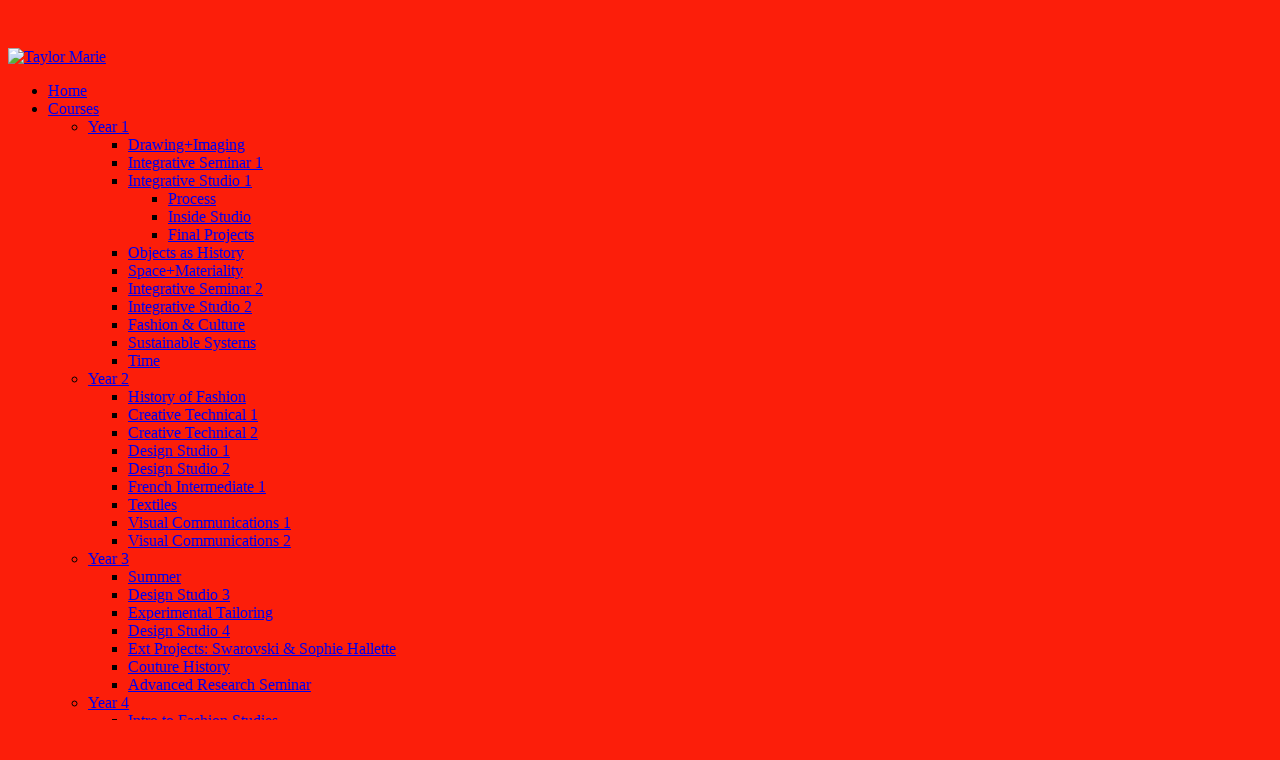

--- FILE ---
content_type: text/html; charset=UTF-8
request_url: https://portfolio.newschool.edu/taylormarie/tag/renewal/
body_size: 15020
content:
<!DOCTYPE html>
<html lang="en-US">

<head>
	<meta charset="UTF-8">
	<meta name="viewport" content="width=device-width">
	<title>renewal | Taylor Marie</title>
	<link rel="pingback" href="https://portfolio.newschool.edu/taylormarie/xmlrpc.php">
		<!--[if lt IE 9]>
		<script src="https://portfolio.newschool.edu/taylormarie/wp-content/themes/wpex-tetris-newschool/js/html5.js"></script>
	<![endif]-->
	<meta name='robots' content='max-image-preview:large' />
<link rel='dns-prefetch' href='//fonts.googleapis.com' />
<link rel="alternate" type="application/rss+xml" title="Taylor Marie &raquo; Feed" href="https://portfolio.newschool.edu/taylormarie/feed/" />
<link rel="alternate" type="application/rss+xml" title="Taylor Marie &raquo; Comments Feed" href="https://portfolio.newschool.edu/taylormarie/comments/feed/" />
<link rel="alternate" type="application/rss+xml" title="Taylor Marie &raquo; renewal Tag Feed" href="https://portfolio.newschool.edu/taylormarie/tag/renewal/feed/" />
<style id='wp-img-auto-sizes-contain-inline-css' type='text/css'>
img:is([sizes=auto i],[sizes^="auto," i]){contain-intrinsic-size:3000px 1500px}
/*# sourceURL=wp-img-auto-sizes-contain-inline-css */
</style>
<link rel='stylesheet' id='dashicons-css' href='https://portfolio.newschool.edu/taylormarie/wp-includes/css/dashicons.min.css?ver=6.9' type='text/css' media='all' />
<link rel='stylesheet' id='admin-bar-css' href='https://portfolio.newschool.edu/taylormarie/wp-includes/css/admin-bar.min.css?ver=6.9' type='text/css' media='all' />
<style id='admin-bar-inline-css' type='text/css'>

		@media screen { html { margin-top: 32px !important; } }
		@media screen and ( max-width: 782px ) { html { margin-top: 46px !important; } }
	
@media print { #wpadminbar { display:none; } }
/*# sourceURL=admin-bar-inline-css */
</style>
<style id='wp-emoji-styles-inline-css' type='text/css'>

	img.wp-smiley, img.emoji {
		display: inline !important;
		border: none !important;
		box-shadow: none !important;
		height: 1em !important;
		width: 1em !important;
		margin: 0 0.07em !important;
		vertical-align: -0.1em !important;
		background: none !important;
		padding: 0 !important;
	}
/*# sourceURL=wp-emoji-styles-inline-css */
</style>
<style id='wp-block-library-inline-css' type='text/css'>
:root{--wp-block-synced-color:#7a00df;--wp-block-synced-color--rgb:122,0,223;--wp-bound-block-color:var(--wp-block-synced-color);--wp-editor-canvas-background:#ddd;--wp-admin-theme-color:#007cba;--wp-admin-theme-color--rgb:0,124,186;--wp-admin-theme-color-darker-10:#006ba1;--wp-admin-theme-color-darker-10--rgb:0,107,160.5;--wp-admin-theme-color-darker-20:#005a87;--wp-admin-theme-color-darker-20--rgb:0,90,135;--wp-admin-border-width-focus:2px}@media (min-resolution:192dpi){:root{--wp-admin-border-width-focus:1.5px}}.wp-element-button{cursor:pointer}:root .has-very-light-gray-background-color{background-color:#eee}:root .has-very-dark-gray-background-color{background-color:#313131}:root .has-very-light-gray-color{color:#eee}:root .has-very-dark-gray-color{color:#313131}:root .has-vivid-green-cyan-to-vivid-cyan-blue-gradient-background{background:linear-gradient(135deg,#00d084,#0693e3)}:root .has-purple-crush-gradient-background{background:linear-gradient(135deg,#34e2e4,#4721fb 50%,#ab1dfe)}:root .has-hazy-dawn-gradient-background{background:linear-gradient(135deg,#faaca8,#dad0ec)}:root .has-subdued-olive-gradient-background{background:linear-gradient(135deg,#fafae1,#67a671)}:root .has-atomic-cream-gradient-background{background:linear-gradient(135deg,#fdd79a,#004a59)}:root .has-nightshade-gradient-background{background:linear-gradient(135deg,#330968,#31cdcf)}:root .has-midnight-gradient-background{background:linear-gradient(135deg,#020381,#2874fc)}:root{--wp--preset--font-size--normal:16px;--wp--preset--font-size--huge:42px}.has-regular-font-size{font-size:1em}.has-larger-font-size{font-size:2.625em}.has-normal-font-size{font-size:var(--wp--preset--font-size--normal)}.has-huge-font-size{font-size:var(--wp--preset--font-size--huge)}.has-text-align-center{text-align:center}.has-text-align-left{text-align:left}.has-text-align-right{text-align:right}.has-fit-text{white-space:nowrap!important}#end-resizable-editor-section{display:none}.aligncenter{clear:both}.items-justified-left{justify-content:flex-start}.items-justified-center{justify-content:center}.items-justified-right{justify-content:flex-end}.items-justified-space-between{justify-content:space-between}.screen-reader-text{border:0;clip-path:inset(50%);height:1px;margin:-1px;overflow:hidden;padding:0;position:absolute;width:1px;word-wrap:normal!important}.screen-reader-text:focus{background-color:#ddd;clip-path:none;color:#444;display:block;font-size:1em;height:auto;left:5px;line-height:normal;padding:15px 23px 14px;text-decoration:none;top:5px;width:auto;z-index:100000}html :where(.has-border-color){border-style:solid}html :where([style*=border-top-color]){border-top-style:solid}html :where([style*=border-right-color]){border-right-style:solid}html :where([style*=border-bottom-color]){border-bottom-style:solid}html :where([style*=border-left-color]){border-left-style:solid}html :where([style*=border-width]){border-style:solid}html :where([style*=border-top-width]){border-top-style:solid}html :where([style*=border-right-width]){border-right-style:solid}html :where([style*=border-bottom-width]){border-bottom-style:solid}html :where([style*=border-left-width]){border-left-style:solid}html :where(img[class*=wp-image-]){height:auto;max-width:100%}:where(figure){margin:0 0 1em}html :where(.is-position-sticky){--wp-admin--admin-bar--position-offset:var(--wp-admin--admin-bar--height,0px)}@media screen and (max-width:600px){html :where(.is-position-sticky){--wp-admin--admin-bar--position-offset:0px}}

/*# sourceURL=wp-block-library-inline-css */
</style><style id='global-styles-inline-css' type='text/css'>
:root{--wp--preset--aspect-ratio--square: 1;--wp--preset--aspect-ratio--4-3: 4/3;--wp--preset--aspect-ratio--3-4: 3/4;--wp--preset--aspect-ratio--3-2: 3/2;--wp--preset--aspect-ratio--2-3: 2/3;--wp--preset--aspect-ratio--16-9: 16/9;--wp--preset--aspect-ratio--9-16: 9/16;--wp--preset--color--black: #000000;--wp--preset--color--cyan-bluish-gray: #abb8c3;--wp--preset--color--white: #ffffff;--wp--preset--color--pale-pink: #f78da7;--wp--preset--color--vivid-red: #cf2e2e;--wp--preset--color--luminous-vivid-orange: #ff6900;--wp--preset--color--luminous-vivid-amber: #fcb900;--wp--preset--color--light-green-cyan: #7bdcb5;--wp--preset--color--vivid-green-cyan: #00d084;--wp--preset--color--pale-cyan-blue: #8ed1fc;--wp--preset--color--vivid-cyan-blue: #0693e3;--wp--preset--color--vivid-purple: #9b51e0;--wp--preset--gradient--vivid-cyan-blue-to-vivid-purple: linear-gradient(135deg,rgb(6,147,227) 0%,rgb(155,81,224) 100%);--wp--preset--gradient--light-green-cyan-to-vivid-green-cyan: linear-gradient(135deg,rgb(122,220,180) 0%,rgb(0,208,130) 100%);--wp--preset--gradient--luminous-vivid-amber-to-luminous-vivid-orange: linear-gradient(135deg,rgb(252,185,0) 0%,rgb(255,105,0) 100%);--wp--preset--gradient--luminous-vivid-orange-to-vivid-red: linear-gradient(135deg,rgb(255,105,0) 0%,rgb(207,46,46) 100%);--wp--preset--gradient--very-light-gray-to-cyan-bluish-gray: linear-gradient(135deg,rgb(238,238,238) 0%,rgb(169,184,195) 100%);--wp--preset--gradient--cool-to-warm-spectrum: linear-gradient(135deg,rgb(74,234,220) 0%,rgb(151,120,209) 20%,rgb(207,42,186) 40%,rgb(238,44,130) 60%,rgb(251,105,98) 80%,rgb(254,248,76) 100%);--wp--preset--gradient--blush-light-purple: linear-gradient(135deg,rgb(255,206,236) 0%,rgb(152,150,240) 100%);--wp--preset--gradient--blush-bordeaux: linear-gradient(135deg,rgb(254,205,165) 0%,rgb(254,45,45) 50%,rgb(107,0,62) 100%);--wp--preset--gradient--luminous-dusk: linear-gradient(135deg,rgb(255,203,112) 0%,rgb(199,81,192) 50%,rgb(65,88,208) 100%);--wp--preset--gradient--pale-ocean: linear-gradient(135deg,rgb(255,245,203) 0%,rgb(182,227,212) 50%,rgb(51,167,181) 100%);--wp--preset--gradient--electric-grass: linear-gradient(135deg,rgb(202,248,128) 0%,rgb(113,206,126) 100%);--wp--preset--gradient--midnight: linear-gradient(135deg,rgb(2,3,129) 0%,rgb(40,116,252) 100%);--wp--preset--font-size--small: 13px;--wp--preset--font-size--medium: 20px;--wp--preset--font-size--large: 36px;--wp--preset--font-size--x-large: 42px;--wp--preset--spacing--20: 0.44rem;--wp--preset--spacing--30: 0.67rem;--wp--preset--spacing--40: 1rem;--wp--preset--spacing--50: 1.5rem;--wp--preset--spacing--60: 2.25rem;--wp--preset--spacing--70: 3.38rem;--wp--preset--spacing--80: 5.06rem;--wp--preset--shadow--natural: 6px 6px 9px rgba(0, 0, 0, 0.2);--wp--preset--shadow--deep: 12px 12px 50px rgba(0, 0, 0, 0.4);--wp--preset--shadow--sharp: 6px 6px 0px rgba(0, 0, 0, 0.2);--wp--preset--shadow--outlined: 6px 6px 0px -3px rgb(255, 255, 255), 6px 6px rgb(0, 0, 0);--wp--preset--shadow--crisp: 6px 6px 0px rgb(0, 0, 0);}:where(.is-layout-flex){gap: 0.5em;}:where(.is-layout-grid){gap: 0.5em;}body .is-layout-flex{display: flex;}.is-layout-flex{flex-wrap: wrap;align-items: center;}.is-layout-flex > :is(*, div){margin: 0;}body .is-layout-grid{display: grid;}.is-layout-grid > :is(*, div){margin: 0;}:where(.wp-block-columns.is-layout-flex){gap: 2em;}:where(.wp-block-columns.is-layout-grid){gap: 2em;}:where(.wp-block-post-template.is-layout-flex){gap: 1.25em;}:where(.wp-block-post-template.is-layout-grid){gap: 1.25em;}.has-black-color{color: var(--wp--preset--color--black) !important;}.has-cyan-bluish-gray-color{color: var(--wp--preset--color--cyan-bluish-gray) !important;}.has-white-color{color: var(--wp--preset--color--white) !important;}.has-pale-pink-color{color: var(--wp--preset--color--pale-pink) !important;}.has-vivid-red-color{color: var(--wp--preset--color--vivid-red) !important;}.has-luminous-vivid-orange-color{color: var(--wp--preset--color--luminous-vivid-orange) !important;}.has-luminous-vivid-amber-color{color: var(--wp--preset--color--luminous-vivid-amber) !important;}.has-light-green-cyan-color{color: var(--wp--preset--color--light-green-cyan) !important;}.has-vivid-green-cyan-color{color: var(--wp--preset--color--vivid-green-cyan) !important;}.has-pale-cyan-blue-color{color: var(--wp--preset--color--pale-cyan-blue) !important;}.has-vivid-cyan-blue-color{color: var(--wp--preset--color--vivid-cyan-blue) !important;}.has-vivid-purple-color{color: var(--wp--preset--color--vivid-purple) !important;}.has-black-background-color{background-color: var(--wp--preset--color--black) !important;}.has-cyan-bluish-gray-background-color{background-color: var(--wp--preset--color--cyan-bluish-gray) !important;}.has-white-background-color{background-color: var(--wp--preset--color--white) !important;}.has-pale-pink-background-color{background-color: var(--wp--preset--color--pale-pink) !important;}.has-vivid-red-background-color{background-color: var(--wp--preset--color--vivid-red) !important;}.has-luminous-vivid-orange-background-color{background-color: var(--wp--preset--color--luminous-vivid-orange) !important;}.has-luminous-vivid-amber-background-color{background-color: var(--wp--preset--color--luminous-vivid-amber) !important;}.has-light-green-cyan-background-color{background-color: var(--wp--preset--color--light-green-cyan) !important;}.has-vivid-green-cyan-background-color{background-color: var(--wp--preset--color--vivid-green-cyan) !important;}.has-pale-cyan-blue-background-color{background-color: var(--wp--preset--color--pale-cyan-blue) !important;}.has-vivid-cyan-blue-background-color{background-color: var(--wp--preset--color--vivid-cyan-blue) !important;}.has-vivid-purple-background-color{background-color: var(--wp--preset--color--vivid-purple) !important;}.has-black-border-color{border-color: var(--wp--preset--color--black) !important;}.has-cyan-bluish-gray-border-color{border-color: var(--wp--preset--color--cyan-bluish-gray) !important;}.has-white-border-color{border-color: var(--wp--preset--color--white) !important;}.has-pale-pink-border-color{border-color: var(--wp--preset--color--pale-pink) !important;}.has-vivid-red-border-color{border-color: var(--wp--preset--color--vivid-red) !important;}.has-luminous-vivid-orange-border-color{border-color: var(--wp--preset--color--luminous-vivid-orange) !important;}.has-luminous-vivid-amber-border-color{border-color: var(--wp--preset--color--luminous-vivid-amber) !important;}.has-light-green-cyan-border-color{border-color: var(--wp--preset--color--light-green-cyan) !important;}.has-vivid-green-cyan-border-color{border-color: var(--wp--preset--color--vivid-green-cyan) !important;}.has-pale-cyan-blue-border-color{border-color: var(--wp--preset--color--pale-cyan-blue) !important;}.has-vivid-cyan-blue-border-color{border-color: var(--wp--preset--color--vivid-cyan-blue) !important;}.has-vivid-purple-border-color{border-color: var(--wp--preset--color--vivid-purple) !important;}.has-vivid-cyan-blue-to-vivid-purple-gradient-background{background: var(--wp--preset--gradient--vivid-cyan-blue-to-vivid-purple) !important;}.has-light-green-cyan-to-vivid-green-cyan-gradient-background{background: var(--wp--preset--gradient--light-green-cyan-to-vivid-green-cyan) !important;}.has-luminous-vivid-amber-to-luminous-vivid-orange-gradient-background{background: var(--wp--preset--gradient--luminous-vivid-amber-to-luminous-vivid-orange) !important;}.has-luminous-vivid-orange-to-vivid-red-gradient-background{background: var(--wp--preset--gradient--luminous-vivid-orange-to-vivid-red) !important;}.has-very-light-gray-to-cyan-bluish-gray-gradient-background{background: var(--wp--preset--gradient--very-light-gray-to-cyan-bluish-gray) !important;}.has-cool-to-warm-spectrum-gradient-background{background: var(--wp--preset--gradient--cool-to-warm-spectrum) !important;}.has-blush-light-purple-gradient-background{background: var(--wp--preset--gradient--blush-light-purple) !important;}.has-blush-bordeaux-gradient-background{background: var(--wp--preset--gradient--blush-bordeaux) !important;}.has-luminous-dusk-gradient-background{background: var(--wp--preset--gradient--luminous-dusk) !important;}.has-pale-ocean-gradient-background{background: var(--wp--preset--gradient--pale-ocean) !important;}.has-electric-grass-gradient-background{background: var(--wp--preset--gradient--electric-grass) !important;}.has-midnight-gradient-background{background: var(--wp--preset--gradient--midnight) !important;}.has-small-font-size{font-size: var(--wp--preset--font-size--small) !important;}.has-medium-font-size{font-size: var(--wp--preset--font-size--medium) !important;}.has-large-font-size{font-size: var(--wp--preset--font-size--large) !important;}.has-x-large-font-size{font-size: var(--wp--preset--font-size--x-large) !important;}
/*# sourceURL=global-styles-inline-css */
</style>

<style id='classic-theme-styles-inline-css' type='text/css'>
/*! This file is auto-generated */
.wp-block-button__link{color:#fff;background-color:#32373c;border-radius:9999px;box-shadow:none;text-decoration:none;padding:calc(.667em + 2px) calc(1.333em + 2px);font-size:1.125em}.wp-block-file__button{background:#32373c;color:#fff;text-decoration:none}
/*# sourceURL=/wp-includes/css/classic-themes.min.css */
</style>
<link rel='stylesheet' id='symple_shortcode_styles-css' href='https://portfolio.newschool.edu/taylormarie/wp-content/plugins/www-data/portfolio.newschool.edu/wp-content/themes/wpex-tetris-newschool/plugins/symple-shortcodes/includes/css/symple_shortcodes_styles.css?ver=6.9' type='text/css' media='all' />
<link rel='stylesheet' id='style-css' href='https://portfolio.newschool.edu/taylormarie/wp-content/themes/wpex-tetris-newschool/style.css?ver=3' type='text/css' media='all' />
<link rel='stylesheet' id='wpex-responsive-css' href='https://portfolio.newschool.edu/taylormarie/wp-content/themes/wpex-tetris-newschool/css/responsive.css?ver=6.9' type='text/css' media='all' />
<link rel='stylesheet' id='opensans-css' href='//fonts.googleapis.com/css?family=Open+Sans%3A400italic%2C600italic%2C700italic%2C400%2C300%2C600%2C700&#038;subset=latin%2Ccyrillic-ext%2Ccyrillic%2Cgreek-ext%2Cgreek%2Cvietnamese%2Clatin-ext&#038;ver=6.9' type='text/css' media='all' />
<script type="text/javascript" src="https://portfolio.newschool.edu/taylormarie/wp-includes/js/jquery/jquery.min.js?ver=3.7.1" id="jquery-core-js"></script>
<script type="text/javascript" src="https://portfolio.newschool.edu/taylormarie/wp-includes/js/jquery/jquery-migrate.min.js?ver=3.4.1" id="jquery-migrate-js"></script>
<link rel="https://api.w.org/" href="https://portfolio.newschool.edu/taylormarie/wp-json/" /><link rel="alternate" title="JSON" type="application/json" href="https://portfolio.newschool.edu/taylormarie/wp-json/wp/v2/tags/413" /><link rel="EditURI" type="application/rsd+xml" title="RSD" href="https://portfolio.newschool.edu/taylormarie/xmlrpc.php?rsd" />
<meta name="generator" content="The New School Sites 6.9 - http://portfolio.newschool.edu/" />
	<style>
		@media screen and (max-width: 782px) {
			#wpadminbar li#wp-admin-bar-log-in,
			#wpadminbar li#wp-admin-bar-register {
				display: block;
			}

			#wpadminbar li#wp-admin-bar-log-in a,
			#wpadminbar li#wp-admin-bar-register a {
				padding: 0 8px;
			}
		}
	</style>

        <script type="text/javascript">
            var jQueryMigrateHelperHasSentDowngrade = false;

			window.onerror = function( msg, url, line, col, error ) {
				// Break out early, do not processing if a downgrade reqeust was already sent.
				if ( jQueryMigrateHelperHasSentDowngrade ) {
					return true;
                }

				var xhr = new XMLHttpRequest();
				var nonce = '9c01d967dd';
				var jQueryFunctions = [
					'andSelf',
					'browser',
					'live',
					'boxModel',
					'support.boxModel',
					'size',
					'swap',
					'clean',
					'sub',
                ];
				var match_pattern = /\)\.(.+?) is not a function/;
                var erroredFunction = msg.match( match_pattern );

                // If there was no matching functions, do not try to downgrade.
                if ( null === erroredFunction || typeof erroredFunction !== 'object' || typeof erroredFunction[1] === "undefined" || -1 === jQueryFunctions.indexOf( erroredFunction[1] ) ) {
                    return true;
                }

                // Set that we've now attempted a downgrade request.
                jQueryMigrateHelperHasSentDowngrade = true;

				xhr.open( 'POST', 'https://portfolio.newschool.edu/taylormarie/wp-admin/admin-ajax.php' );
				xhr.setRequestHeader( 'Content-Type', 'application/x-www-form-urlencoded' );
				xhr.onload = function () {
					var response,
                        reload = false;

					if ( 200 === xhr.status ) {
                        try {
                        	response = JSON.parse( xhr.response );

                        	reload = response.data.reload;
                        } catch ( e ) {
                        	reload = false;
                        }
                    }

					// Automatically reload the page if a deprecation caused an automatic downgrade, ensure visitors get the best possible experience.
					if ( reload ) {
						location.reload();
                    }
				};

				xhr.send( encodeURI( 'action=jquery-migrate-downgrade-version&_wpnonce=' + nonce ) );

				// Suppress error alerts in older browsers
				return true;
			}
        </script>

		<style type="text/css">
/* <![CDATA[ */
img.latex { vertical-align: middle; border: none; }
/* ]]> */
</style>
<style type="text/css" id="custom-background-css">
body.custom-background { background-color: #fc1e0a; background-image: url("https://portfolio.newschool.edu/taylormarie/files/2018/04/bliss-scribble-tbp-1f6j0p5.png"); background-position: center center; background-size: contain; background-repeat: repeat; background-attachment: scroll; }
</style>
	<link rel='stylesheet' id='sgf-google-fonts-1-css' href='https://fonts.googleapis.com/css?family=Abel%7CAbril+Fatface%7CAclonica%7CActor%7CAdamina%7CAldrich%7CAlice%7CAlike%7CAlike+Angular%7CAllan%7CAllerta%7CAllerta+Stencil%7CAmaranth%7CAmatic+SC%7CAndada%7CAndika%7CAnnie+Use+Your+Telescope%7CAnonymous+Pro%7CAntic%7CAnton%7CArapey%7CArchitects+Daughter%7CArimo%7CArtifika%7CArvo%7CAsset%7CAstloch%7CAtomic+Age%7CAubrey%7CBangers%7CBentham%7CBevan%7CBigshot+One%7CBitter%7CBlack+Ops+One%7CBowlby+One%7CBowlby+One+SC%7CBrawler%7CCabin%7CCabin+Sketch%7CCalligraffitti%7CCandal%7CCantarell%7CCardo%7CCarme%7CCarter+One%7CCaudex%7CCedarville+Cursive%7CChanga+One%7CCherry+Cream+Soda%7CChewy%7CChivo%7CCoda%7CComfortaa%7CComing+Soon%7CContrail+One%7CConvergence%7CCookie%7CCopse%7CCorben%7CCousine%7CCoustard%7CCovered+By+Your+Grace%7CCrafty+Girls%7CCrimson+Text%7CCrushed%7CCuprum%7CDamion%7CDancing+Script%7CDawning+of+a+New+Day%7CDays+One%7CDelius%7CDelius+Swash+Caps%7CDelius+Unicase%7CDidact+Gothic%7CDorsa%7CDroid+Sans%7CDroid+Sans+Mono%7CDroid+Serif%7CEB+Garamond%7CExpletus+Sans%7CFanwood+Text%7CFederant%7CFedero%7CFjord+One%7CFontdiner+Swanky%7CForum%7CFrancois+One%7CGentium+Basic%7CGentium+Book+Basic%7CGeo%7CGeostar%7CGeostar+Fill%7CGive+You+Glory%7CGloria+Hallelujah%7CGoblin+One%7CGochi+Hand%7CGoudy+Bookletter+1911%7CGravitas+One%7CGruppo&#038;ver=6.9' type='text/css' media='all' />
<link rel='stylesheet' id='sgf-google-fonts-2-css' href='https://fonts.googleapis.com/css?family=Hammersmith+One%7CHoltwood+One+SC%7CHomemade+Apple%7CIM+Fell+DW+Pica%7CIM+Fell+DW+Pica+SC%7CIM+Fell+Double+Pica%7CIM+Fell+Double+Pica+SC%7CIM+Fell+English%7CIM+Fell+English+SC%7CIM+Fell+French+Canon%7CIM+Fell+French+Canon+SC%7CIM+Fell+Great+Primer%7CIM+Fell+Great+Primer+SC%7CInconsolata%7CIndie+Flower%7CIrish+Grover%7CIstok+Web%7CJockey+One%7CJosefin+Sans%7CJosefin+Slab%7CJudson%7CJulee%7CJura%7CJust+Another+Hand%7CJust+Me+Again+Down+Here%7CKameron%7CKelly+Slab%7CKenia%7CKranky%7CKreon%7CKristi%7CLa+Belle+Aurore%7CLancelot%7CLato%7CLeague+Script%7CLeckerli+One%7CLekton%7CLimelight%7CLinden+Hill%7CLobster%7CLobster+Two%7CLora%7CLove+Ya+Like+A+Sister%7CLoved+by+the+King%7CLuckiest+Guy%7CMaiden+Orange%7CMako%7CMarck+Script%7CMarvel%7CMate%7CMate+SC%7CMaven+Pro%7CMeddon%7CMedievalSharp%7CMegrim%7CMerienda+One%7CMerriweather%7CMetrophobic%7CMichroma%7CMiltonian%7CMiltonian+Tattoo%7CModern+Antiqua%7CMolengo%7CMonofett%7CMonoton%7CMontez%7CMountains+of+Christmas%7CMuli%7CNeucha%7CNeuton%7CNews+Cycle%7CNixie+One%7CNobile%7CNothing+You+Could+Do%7CNova+Cut%7CNova+Flat%7CNova+Mono%7CNova+Oval%7CNova+Round%7CNova+Script%7CNova+Slim%7CNova+Square%7CNumans%7CNunito%7COld+Standard+TT%7COpen+Sans%7COrbitron%7COswald%7COver+the+Rainbow%7COvo%7CPT+Sans%7CPT+Sans+Caption%7CPT+Sans+Narrow%7CPT+Serif%7CPT+Serif+Caption%7CPacifico%7CPassero+One%7CPatrick+Hand%7CPaytone+One%7CPermanent+Marker&#038;ver=6.9' type='text/css' media='all' />
<link rel='stylesheet' id='sgf-google-fonts-3-css' href='https://fonts.googleapis.com/css?family=Petrona%7CPhilosopher%7CPinyon+Script%7CPlay%7CPlayfair+Display%7CPodkova%7CPoller+One%7CPoly%7CPompiere%7CPrata%7CProciono%7CPuritan%7CQuattrocento%7CQuattrocento+Sans%7CQuestrial%7CQuicksand%7CRadley%7CRaleway%7CRammetto+One%7CRancho%7CRationale%7CRedressed%7CReenie+Beanie%7CRochester%7CRock+Salt%7CRokkitt%7CRosario%7CRuslan+Display%7CSalsa%7CSancreek%7CSansita+One%7CSatisfy%7CSchoolbell%7CShadows+Into+Light%7CShanti%7CShort+Stack%7CSigmar+One%7CSix+Caps%7CSlackey%7CSmokum%7CSmythe%7CSniglet%7CSnippet%7CSorts+Mill+Goudy%7CSpecial+Elite%7CSpinnaker%7CStardos+Stencil%7CSue+Ellen+Francisco%7CSunshiney%7CSupermercado+One%7CSwanky+and+Moo+Moo%7CSyncopate%7CTangerine%7CTenor+Sans%7CThe+Girl+Next+Door%7CTienne%7CTinos%7CTulpen+One%7CUbuntu%7CUbuntu+Condensed%7CUbuntu+Mono%7CUltra%7CUnifrakturMaguntia%7CUnkempt%7CUnna%7CVT323%7CVarela%7CVarela+Round%7CVast+Shadow%7CVibur%7CVidaloka%7CVolkhov%7CVollkorn%7CVoltaire%7CWaiting+for+the+Sunrise%7CWallpoet%7CWalter+Turncoat%7CWire+One%7CYanone+Kaffeesatz%7CYellowtail%7CYeseva+One%7CZeyada&#038;ver=6.9' type='text/css' media='all' />
</head>

<!-- Begin Body -->
<body class="archive tag tag-renewal tag-413 admin-bar no-customize-support custom-background wp-theme-wpex-tetris-newschool">

<div id="wrap" class="clearfix">

	<div id="header-wrap">
		<div id="pre-header" class="clearfix">
			<ul id="header-social" class="clearfix">
							</ul><!-- /header-social -->
		</div><!-- /pre-header -->

		<header id="header" class="clearfix">
			<div id="logo">
									<a href="https://portfolio.newschool.edu/taylormarie/" title="Taylor Marie" rel="home"><img src="https://portfolio.newschool.edu/taylormarie/files/2018/04/fabric-header3-1y1hqlu.jpg" alt="Taylor Marie" /></a>
							</div><!-- /logo -->
			<nav id="navigation" class="clearfix">
				<div class="menu-learning-portfolio-container"><ul id="menu-learning-portfolio" class="sf-menu"><li id="menu-item-495" class="menu-item menu-item-type-custom menu-item-object-custom menu-item-home menu-item-495"><a href="http://portfolio.newschool.edu/taylormarie/">Home</a></li>
<li id="menu-item-496" class="menu-item menu-item-type-taxonomy menu-item-object-category menu-item-has-children menu-item-496"><a href="https://portfolio.newschool.edu/taylormarie/category/courses/">Courses</a>
<ul class="sub-menu">
	<li id="menu-item-498" class="menu-item menu-item-type-taxonomy menu-item-object-category menu-item-has-children menu-item-498"><a href="https://portfolio.newschool.edu/taylormarie/category/courses/year-1/">Year 1</a>
	<ul class="sub-menu">
		<li id="menu-item-499" class="menu-item menu-item-type-taxonomy menu-item-object-category menu-item-499"><a href="https://portfolio.newschool.edu/taylormarie/category/courses/year-1/drawing-imaging/">Drawing+Imaging</a></li>
		<li id="menu-item-500" class="menu-item menu-item-type-taxonomy menu-item-object-category menu-item-500"><a href="https://portfolio.newschool.edu/taylormarie/category/courses/year-1/integrative-seminar-1/">Integrative Seminar 1</a></li>
		<li id="menu-item-502" class="menu-item menu-item-type-taxonomy menu-item-object-category menu-item-has-children menu-item-502"><a href="https://portfolio.newschool.edu/taylormarie/category/courses/year-1/integrative-studio-1/">Integrative Studio 1</a>
		<ul class="sub-menu">
			<li id="menu-item-566" class="menu-item menu-item-type-taxonomy menu-item-object-category menu-item-566"><a href="https://portfolio.newschool.edu/taylormarie/category/courses/year-1/integrative-studio-1/process/">Process</a></li>
			<li id="menu-item-565" class="menu-item menu-item-type-taxonomy menu-item-object-category menu-item-565"><a href="https://portfolio.newschool.edu/taylormarie/category/courses/year-1/integrative-studio-1/inside-studio/">Inside Studio</a></li>
			<li id="menu-item-564" class="menu-item menu-item-type-taxonomy menu-item-object-category menu-item-564"><a href="https://portfolio.newschool.edu/taylormarie/category/courses/year-1/integrative-studio-1/final-projects/">Final Projects</a></li>
		</ul>
</li>
		<li id="menu-item-505" class="menu-item menu-item-type-taxonomy menu-item-object-category menu-item-505"><a href="https://portfolio.newschool.edu/taylormarie/category/courses/year-1/objects-as-history/">Objects as History</a></li>
		<li id="menu-item-507" class="menu-item menu-item-type-taxonomy menu-item-object-category menu-item-507"><a href="https://portfolio.newschool.edu/taylormarie/category/courses/year-1/space-materiality/">Space+Materiality</a></li>
		<li id="menu-item-501" class="menu-item menu-item-type-taxonomy menu-item-object-category menu-item-501"><a href="https://portfolio.newschool.edu/taylormarie/category/courses/year-1/integrative-seminar-2/">Integrative Seminar 2</a></li>
		<li id="menu-item-503" class="menu-item menu-item-type-taxonomy menu-item-object-category menu-item-503"><a href="https://portfolio.newschool.edu/taylormarie/category/courses/year-1/integrative-studio-2/">Integrative Studio 2</a></li>
		<li id="menu-item-508" class="menu-item menu-item-type-taxonomy menu-item-object-category menu-item-508"><a href="https://portfolio.newschool.edu/taylormarie/category/courses/year-1/fashion-and-culture/" title="Fashion and Culture">Fashion &#038; Culture</a></li>
		<li id="menu-item-509" class="menu-item menu-item-type-taxonomy menu-item-object-category menu-item-509"><a href="https://portfolio.newschool.edu/taylormarie/category/courses/year-1/sustainable-systems/">Sustainable Systems</a></li>
		<li id="menu-item-510" class="menu-item menu-item-type-taxonomy menu-item-object-category menu-item-510"><a href="https://portfolio.newschool.edu/taylormarie/category/courses/year-1/time/">Time</a></li>
	</ul>
</li>
	<li id="menu-item-1302" class="menu-item menu-item-type-taxonomy menu-item-object-category menu-item-has-children menu-item-1302"><a href="https://portfolio.newschool.edu/taylormarie/category/courses/year-2/">Year 2</a>
	<ul class="sub-menu">
		<li id="menu-item-1305" class="menu-item menu-item-type-taxonomy menu-item-object-category menu-item-1305"><a href="https://portfolio.newschool.edu/taylormarie/category/courses/year-2/hoff/">History of Fashion</a></li>
		<li id="menu-item-1303" class="menu-item menu-item-type-taxonomy menu-item-object-category menu-item-1303"><a href="https://portfolio.newschool.edu/taylormarie/category/courses/year-2/creativetech1/">Creative Technical 1</a></li>
		<li id="menu-item-1752" class="menu-item menu-item-type-taxonomy menu-item-object-category menu-item-1752"><a href="https://portfolio.newschool.edu/taylormarie/category/courses/year-2/creative-technical-2/">Creative Technical 2</a></li>
		<li id="menu-item-1304" class="menu-item menu-item-type-taxonomy menu-item-object-category menu-item-1304"><a href="https://portfolio.newschool.edu/taylormarie/category/courses/year-2/designstudio1/">Design Studio 1</a></li>
		<li id="menu-item-1753" class="menu-item menu-item-type-taxonomy menu-item-object-category menu-item-1753"><a href="https://portfolio.newschool.edu/taylormarie/category/courses/year-2/design-studio-2/">Design Studio 2</a></li>
		<li id="menu-item-1754" class="menu-item menu-item-type-taxonomy menu-item-object-category menu-item-1754"><a href="https://portfolio.newschool.edu/taylormarie/category/courses/year-2/french-intermediate-1/">French Intermediate 1</a></li>
		<li id="menu-item-1755" class="menu-item menu-item-type-taxonomy menu-item-object-category menu-item-1755"><a href="https://portfolio.newschool.edu/taylormarie/category/courses/year-2/textiles/">Textiles</a></li>
		<li id="menu-item-1307" class="menu-item menu-item-type-taxonomy menu-item-object-category menu-item-1307"><a href="https://portfolio.newschool.edu/taylormarie/category/courses/year-2/vis_com1/">Visual Communications 1</a></li>
		<li id="menu-item-1756" class="menu-item menu-item-type-taxonomy menu-item-object-category menu-item-1756"><a href="https://portfolio.newschool.edu/taylormarie/category/courses/year-2/visual-communications-2/">Visual Communications 2</a></li>
	</ul>
</li>
	<li id="menu-item-1923" class="menu-item menu-item-type-taxonomy menu-item-object-category menu-item-has-children menu-item-1923"><a href="https://portfolio.newschool.edu/taylormarie/category/courses/year-3/">Year 3</a>
	<ul class="sub-menu">
		<li id="menu-item-1929" class="menu-item menu-item-type-taxonomy menu-item-object-category menu-item-1929"><a href="https://portfolio.newschool.edu/taylormarie/category/summer2017/">Summer</a></li>
		<li id="menu-item-1924" class="menu-item menu-item-type-taxonomy menu-item-object-category menu-item-1924"><a href="https://portfolio.newschool.edu/taylormarie/category/courses/year-3/designstudio3/">Design Studio 3</a></li>
		<li id="menu-item-1925" class="menu-item menu-item-type-taxonomy menu-item-object-category menu-item-1925"><a href="https://portfolio.newschool.edu/taylormarie/category/courses/year-3/experimental-tailoring/">Experimental Tailoring</a></li>
		<li id="menu-item-1926" class="menu-item menu-item-type-taxonomy menu-item-object-category menu-item-1926"><a href="https://portfolio.newschool.edu/taylormarie/category/courses/year-3/designstudio4/">Design Studio 4</a></li>
		<li id="menu-item-1928" class="menu-item menu-item-type-taxonomy menu-item-object-category menu-item-1928"><a href="https://portfolio.newschool.edu/taylormarie/category/courses/year-3/swarovski-sophiehallette/">Ext Projects: Swarovski &#038; Sophie Hallette</a></li>
		<li id="menu-item-1927" class="menu-item menu-item-type-taxonomy menu-item-object-category menu-item-1927"><a href="https://portfolio.newschool.edu/taylormarie/category/courses/year-3/couturehistory/">Couture History</a></li>
		<li id="menu-item-1998" class="menu-item menu-item-type-taxonomy menu-item-object-category menu-item-1998"><a href="https://portfolio.newschool.edu/taylormarie/category/courses/year-3/advanced-research-seminar/">Advanced Research Seminar</a></li>
	</ul>
</li>
	<li id="menu-item-2033" class="menu-item menu-item-type-taxonomy menu-item-object-category menu-item-has-children menu-item-2033"><a href="https://portfolio.newschool.edu/taylormarie/category/courses/year-4/">Year 4</a>
	<ul class="sub-menu">
		<li id="menu-item-2036" class="menu-item menu-item-type-taxonomy menu-item-object-category menu-item-2036"><a href="https://portfolio.newschool.edu/taylormarie/category/courses/year-4/ifs/">Intro to Fashion Studies</a></li>
		<li id="menu-item-2034" class="menu-item menu-item-type-taxonomy menu-item-object-category menu-item-2034"><a href="https://portfolio.newschool.edu/taylormarie/category/courses/year-4/art-of-film/">Art of Film</a></li>
		<li id="menu-item-2035" class="menu-item menu-item-type-taxonomy menu-item-object-category menu-item-2035"><a href="https://portfolio.newschool.edu/taylormarie/category/courses/year-4/childrens-book-writing-and-illustration/">Children&#8217;s Book Writing and Illustration</a></li>
		<li id="menu-item-2037" class="menu-item menu-item-type-taxonomy menu-item-object-category menu-item-2037"><a href="https://portfolio.newschool.edu/taylormarie/category/courses/year-4/millinery/">Millinery</a></li>
		<li id="menu-item-2038" class="menu-item menu-item-type-taxonomy menu-item-object-category menu-item-2038"><a href="https://portfolio.newschool.edu/taylormarie/category/courses/year-4/thesis-1/">Thesis 1</a></li>
	</ul>
</li>
</ul>
</li>
<li id="menu-item-607" class="menu-item menu-item-type-post_type menu-item-object-page menu-item-607"><a href="https://portfolio.newschool.edu/taylormarie/about/">About</a></li>
</ul></div>			</nav><!-- /navigation -->
		</header><!-- /header -->
	</div><!-- /header-wrap -->
	
	<div id="main-content" class="clearfix">
	
		
<header id="page-heading">
			<h1>Posts Tagged &quot;renewal&quot;</h1>
	</header><!-- /page-heading -->

<div id="blog-wrap" class="blog-isotope clearfix">
	
	<article class="blog-entry clearfix post-1134 post type-post status-publish format-standard has-post-thumbnail hentry category-fashion-and-culture tag-bow tag-corset tag-found tag-reconstruction tag-renewal tag-revive tag-top tag-trash">  
					<div class="blog-entry-thumbnail">
				<a href="https://portfolio.newschool.edu/taylormarie/2016/04/22/project-2-trash-fashion/" title="Project 2: Trashion"><img src="https://portfolio.newschool.edu/taylormarie/files/2016/04/trashfashioninspiration-1ssk613.jpg" alt="Project 2: Trashion" /></a>
			</div><!-- /blog-entry-thumbnail -->
				<div class="entry-text clearfix">
			<header>
				<h2><a href="https://portfolio.newschool.edu/taylormarie/2016/04/22/project-2-trash-fashion/" title="Project 2: Trashion">Project 2: Trashion</a></h2>
			</header>
			Project 2: Reconstructing Trash and Found Objects into Fashion. In this project I wanted to play with the context of&hellip;			<ul class="entry-meta">
				<li><strong>Posted on:</strong> April 22, 2016</li>
				<li><strong>By:</strong> <a href="https://portfolio.newschool.edu/taylormarie/author/hoekt677/" title="Posts by hoekt677" rel="author">hoekt677</a></li>   
				<li class="comment-scroll"><strong>With:</strong> <a href="https://portfolio.newschool.edu/taylormarie/2016/04/22/project-2-trash-fashion/#comments" class="comments-link" >1 Comment</a></li>			</ul><!-- /entry-meta -->
		</div><!-- /entry-text -->
	</article><!-- /blog-entry -->

    
</div><!-- /post -->

<div class="clear"></div><!-- /clear any floats -->
</div><!-- /main-content -->
	<div id="footer-wrap">
		<footer id="footer">
			<div id="footer-widgets" class="clearfix">
				<div class="footer-box">
					<div class="footer-widget widget_categories clearfix"><h4><span>Post Categories</span></h4><form action="https://portfolio.newschool.edu/taylormarie" method="get"><label class="screen-reader-text" for="cat">Post Categories</label><select  name='cat' id='cat' class='postform'>
	<option value='-1'>Select Category</option>
	<option class="level-0" value="123">about&nbsp;&nbsp;(1)</option>
	<option class="level-0" value="8">Courses&nbsp;&nbsp;(115)</option>
	<option class="level-1" value="9">&nbsp;&nbsp;&nbsp;Year 1&nbsp;&nbsp;(76)</option>
	<option class="level-2" value="14">&nbsp;&nbsp;&nbsp;&nbsp;&nbsp;&nbsp;Drawing+Imaging&nbsp;&nbsp;(12)</option>
	<option class="level-2" value="24">&nbsp;&nbsp;&nbsp;&nbsp;&nbsp;&nbsp;Fashion and Culture&nbsp;&nbsp;(19)</option>
	<option class="level-2" value="18">&nbsp;&nbsp;&nbsp;&nbsp;&nbsp;&nbsp;Integrative Seminar 1&nbsp;&nbsp;(5)</option>
	<option class="level-2" value="19">&nbsp;&nbsp;&nbsp;&nbsp;&nbsp;&nbsp;Integrative Seminar 2&nbsp;&nbsp;(4)</option>
	<option class="level-2" value="16">&nbsp;&nbsp;&nbsp;&nbsp;&nbsp;&nbsp;Integrative Studio 1&nbsp;&nbsp;(22)</option>
	<option class="level-3" value="106">&nbsp;&nbsp;&nbsp;&nbsp;&nbsp;&nbsp;&nbsp;&nbsp;&nbsp;Final Projects&nbsp;&nbsp;(8)</option>
	<option class="level-3" value="105">&nbsp;&nbsp;&nbsp;&nbsp;&nbsp;&nbsp;&nbsp;&nbsp;&nbsp;Inside Studio&nbsp;&nbsp;(5)</option>
	<option class="level-3" value="104">&nbsp;&nbsp;&nbsp;&nbsp;&nbsp;&nbsp;&nbsp;&nbsp;&nbsp;Process&nbsp;&nbsp;(7)</option>
	<option class="level-2" value="17">&nbsp;&nbsp;&nbsp;&nbsp;&nbsp;&nbsp;Integrative Studio 2&nbsp;&nbsp;(11)</option>
	<option class="level-2" value="15">&nbsp;&nbsp;&nbsp;&nbsp;&nbsp;&nbsp;Space+Materiality&nbsp;&nbsp;(2)</option>
	<option class="level-2" value="21">&nbsp;&nbsp;&nbsp;&nbsp;&nbsp;&nbsp;Sustainable Systems&nbsp;&nbsp;(3)</option>
	<option class="level-2" value="13">&nbsp;&nbsp;&nbsp;&nbsp;&nbsp;&nbsp;Time&nbsp;&nbsp;(2)</option>
	<option class="level-1" value="10">&nbsp;&nbsp;&nbsp;Year 2&nbsp;&nbsp;(29)</option>
	<option class="level-2" value="469">&nbsp;&nbsp;&nbsp;&nbsp;&nbsp;&nbsp;Creative Technical 1&nbsp;&nbsp;(7)</option>
	<option class="level-2" value="556">&nbsp;&nbsp;&nbsp;&nbsp;&nbsp;&nbsp;Creative Technical 2&nbsp;&nbsp;(4)</option>
	<option class="level-2" value="468">&nbsp;&nbsp;&nbsp;&nbsp;&nbsp;&nbsp;Design Studio 1&nbsp;&nbsp;(2)</option>
	<option class="level-2" value="557">&nbsp;&nbsp;&nbsp;&nbsp;&nbsp;&nbsp;Design Studio 2&nbsp;&nbsp;(2)</option>
	<option class="level-2" value="466">&nbsp;&nbsp;&nbsp;&nbsp;&nbsp;&nbsp;History of Fashion&nbsp;&nbsp;(2)</option>
	<option class="level-2" value="465">&nbsp;&nbsp;&nbsp;&nbsp;&nbsp;&nbsp;Visual Communications 1&nbsp;&nbsp;(10)</option>
	<option class="level-2" value="559">&nbsp;&nbsp;&nbsp;&nbsp;&nbsp;&nbsp;Visual Communications 2&nbsp;&nbsp;(2)</option>
	<option class="level-1" value="11">&nbsp;&nbsp;&nbsp;Year 3&nbsp;&nbsp;(5)</option>
	<option class="level-2" value="635">&nbsp;&nbsp;&nbsp;&nbsp;&nbsp;&nbsp;Advanced Research Seminar&nbsp;&nbsp;(2)</option>
	<option class="level-2" value="606">&nbsp;&nbsp;&nbsp;&nbsp;&nbsp;&nbsp;Design Studio 3&nbsp;&nbsp;(1)</option>
	<option class="level-2" value="607">&nbsp;&nbsp;&nbsp;&nbsp;&nbsp;&nbsp;Experimental Tailoring&nbsp;&nbsp;(1)</option>
	<option class="level-1" value="12">&nbsp;&nbsp;&nbsp;Year 4&nbsp;&nbsp;(5)</option>
	<option class="level-2" value="661">&nbsp;&nbsp;&nbsp;&nbsp;&nbsp;&nbsp;Intro to Fashion Studies&nbsp;&nbsp;(5)</option>
	<option class="level-0" value="611">Summer&nbsp;&nbsp;(1)</option>
	<option class="level-0" value="1">Uncategorized&nbsp;&nbsp;(11)</option>
</select>
</form><script type="text/javascript">
/* <![CDATA[ */

( ( dropdownId ) => {
	const dropdown = document.getElementById( dropdownId );
	function onSelectChange() {
		setTimeout( () => {
			if ( 'escape' === dropdown.dataset.lastkey ) {
				return;
			}
			if ( dropdown.value && parseInt( dropdown.value ) > 0 && dropdown instanceof HTMLSelectElement ) {
				dropdown.parentElement.submit();
			}
		}, 250 );
	}
	function onKeyUp( event ) {
		if ( 'Escape' === event.key ) {
			dropdown.dataset.lastkey = 'escape';
		} else {
			delete dropdown.dataset.lastkey;
		}
	}
	function onClick() {
		delete dropdown.dataset.lastkey;
	}
	dropdown.addEventListener( 'keyup', onKeyUp );
	dropdown.addEventListener( 'click', onClick );
	dropdown.addEventListener( 'change', onSelectChange );
})( "cat" );

//# sourceURL=WP_Widget_Categories%3A%3Awidget
/* ]]> */
</script>
</div><div class="footer-widget widget_search clearfix"><h4><span>Search</span></h4><form method="get" id="searchbar" action="https://portfolio.newschool.edu/taylormarie/"><input type="search" name="s" value="Type and hit enter to search" onfocus="if(this.value==this.defaultValue)this.value='';" onblur="if(this.value=='')this.value=this.defaultValue;"></form></div>				</div><!-- /footer-box -->
				<div class="footer-box">
					<div class="footer-widget widget_tag_cloud clearfix"><h4><span>Tags</span></h4><div class="tagcloud"><a href="https://portfolio.newschool.edu/taylormarie/tag/art/" class="tag-cloud-link tag-link-81 tag-link-position-1" style="font-size: 11.818181818182pt;" aria-label="art (5 items)">art</a>
<a href="https://portfolio.newschool.edu/taylormarie/tag/audio/" class="tag-cloud-link tag-link-154 tag-link-position-2" style="font-size: 11.818181818182pt;" aria-label="audio (5 items)">audio</a>
<a href="https://portfolio.newschool.edu/taylormarie/tag/black/" class="tag-cloud-link tag-link-111 tag-link-position-3" style="font-size: 11.818181818182pt;" aria-label="black (5 items)">black</a>
<a href="https://portfolio.newschool.edu/taylormarie/tag/body/" class="tag-cloud-link tag-link-150 tag-link-position-4" style="font-size: 13.30303030303pt;" aria-label="body (6 items)">body</a>
<a href="https://portfolio.newschool.edu/taylormarie/tag/bridge/" class="tag-cloud-link tag-link-292 tag-link-position-5" style="font-size: 10.121212121212pt;" aria-label="bridge (4 items)">bridge</a>
<a href="https://portfolio.newschool.edu/taylormarie/tag/collage/" class="tag-cloud-link tag-link-222 tag-link-position-6" style="font-size: 14.363636363636pt;" aria-label="collage (7 items)">collage</a>
<a href="https://portfolio.newschool.edu/taylormarie/tag/creative-reflection/" class="tag-cloud-link tag-link-295 tag-link-position-7" style="font-size: 14.363636363636pt;" aria-label="creative reflection (7 items)">creative reflection</a>
<a href="https://portfolio.newschool.edu/taylormarie/tag/creative-response/" class="tag-cloud-link tag-link-321 tag-link-position-8" style="font-size: 10.121212121212pt;" aria-label="creative response (4 items)">creative response</a>
<a href="https://portfolio.newschool.edu/taylormarie/tag/depth/" class="tag-cloud-link tag-link-129 tag-link-position-9" style="font-size: 10.121212121212pt;" aria-label="depth (4 items)">depth</a>
<a href="https://portfolio.newschool.edu/taylormarie/tag/digital/" class="tag-cloud-link tag-link-160 tag-link-position-10" style="font-size: 15.424242424242pt;" aria-label="digital (8 items)">digital</a>
<a href="https://portfolio.newschool.edu/taylormarie/tag/drawing/" class="tag-cloud-link tag-link-51 tag-link-position-11" style="font-size: 8pt;" aria-label="drawing (3 items)">drawing</a>
<a href="https://portfolio.newschool.edu/taylormarie/tag/embroidery/" class="tag-cloud-link tag-link-453 tag-link-position-12" style="font-size: 13.30303030303pt;" aria-label="embroidery (6 items)">embroidery</a>
<a href="https://portfolio.newschool.edu/taylormarie/tag/fashion/" class="tag-cloud-link tag-link-83 tag-link-position-13" style="font-size: 16.484848484848pt;" aria-label="fashion (9 items)">fashion</a>
<a href="https://portfolio.newschool.edu/taylormarie/tag/final/" class="tag-cloud-link tag-link-373 tag-link-position-14" style="font-size: 11.818181818182pt;" aria-label="final (5 items)">final</a>
<a href="https://portfolio.newschool.edu/taylormarie/tag/flaneur/" class="tag-cloud-link tag-link-97 tag-link-position-15" style="font-size: 8pt;" aria-label="flaneur (3 items)">flaneur</a>
<a href="https://portfolio.newschool.edu/taylormarie/tag/gif/" class="tag-cloud-link tag-link-517 tag-link-position-16" style="font-size: 10.121212121212pt;" aria-label="gif (4 items)">gif</a>
<a href="https://portfolio.newschool.edu/taylormarie/tag/graphite/" class="tag-cloud-link tag-link-134 tag-link-position-17" style="font-size: 11.818181818182pt;" aria-label="graphite (5 items)">graphite</a>
<a href="https://portfolio.newschool.edu/taylormarie/tag/history/" class="tag-cloud-link tag-link-88 tag-link-position-18" style="font-size: 18.181818181818pt;" aria-label="history (11 items)">history</a>
<a href="https://portfolio.newschool.edu/taylormarie/tag/identity/" class="tag-cloud-link tag-link-407 tag-link-position-19" style="font-size: 10.121212121212pt;" aria-label="identity (4 items)">identity</a>
<a href="https://portfolio.newschool.edu/taylormarie/tag/illustrations/" class="tag-cloud-link tag-link-215 tag-link-position-20" style="font-size: 10.121212121212pt;" aria-label="illustrations (4 items)">illustrations</a>
<a href="https://portfolio.newschool.edu/taylormarie/tag/infographic/" class="tag-cloud-link tag-link-235 tag-link-position-21" style="font-size: 11.818181818182pt;" aria-label="infographic (5 items)">infographic</a>
<a href="https://portfolio.newschool.edu/taylormarie/tag/inspiration/" class="tag-cloud-link tag-link-109 tag-link-position-22" style="font-size: 13.30303030303pt;" aria-label="inspiration (6 items)">inspiration</a>
<a href="https://portfolio.newschool.edu/taylormarie/tag/memories/" class="tag-cloud-link tag-link-144 tag-link-position-23" style="font-size: 10.121212121212pt;" aria-label="memories (4 items)">memories</a>
<a href="https://portfolio.newschool.edu/taylormarie/tag/memory/" class="tag-cloud-link tag-link-96 tag-link-position-24" style="font-size: 15.424242424242pt;" aria-label="memory (8 items)">memory</a>
<a href="https://portfolio.newschool.edu/taylormarie/tag/motion/" class="tag-cloud-link tag-link-99 tag-link-position-25" style="font-size: 14.363636363636pt;" aria-label="motion (7 items)">motion</a>
<a href="https://portfolio.newschool.edu/taylormarie/tag/movement/" class="tag-cloud-link tag-link-100 tag-link-position-26" style="font-size: 11.818181818182pt;" aria-label="movement (5 items)">movement</a>
<a href="https://portfolio.newschool.edu/taylormarie/tag/museum/" class="tag-cloud-link tag-link-132 tag-link-position-27" style="font-size: 10.121212121212pt;" aria-label="museum (4 items)">museum</a>
<a href="https://portfolio.newschool.edu/taylormarie/tag/observation/" class="tag-cloud-link tag-link-142 tag-link-position-28" style="font-size: 13.30303030303pt;" aria-label="observation (6 items)">observation</a>
<a href="https://portfolio.newschool.edu/taylormarie/tag/painting/" class="tag-cloud-link tag-link-57 tag-link-position-29" style="font-size: 10.121212121212pt;" aria-label="painting (4 items)">painting</a>
<a href="https://portfolio.newschool.edu/taylormarie/tag/pants/" class="tag-cloud-link tag-link-435 tag-link-position-30" style="font-size: 10.121212121212pt;" aria-label="pants (4 items)">pants</a>
<a href="https://portfolio.newschool.edu/taylormarie/tag/partner/" class="tag-cloud-link tag-link-179 tag-link-position-31" style="font-size: 10.121212121212pt;" aria-label="partner (4 items)">partner</a>
<a href="https://portfolio.newschool.edu/taylormarie/tag/perspective/" class="tag-cloud-link tag-link-164 tag-link-position-32" style="font-size: 10.121212121212pt;" aria-label="perspective (4 items)">perspective</a>
<a href="https://portfolio.newschool.edu/taylormarie/tag/pictures/" class="tag-cloud-link tag-link-240 tag-link-position-33" style="font-size: 10.121212121212pt;" aria-label="pictures (4 items)">pictures</a>
<a href="https://portfolio.newschool.edu/taylormarie/tag/pink/" class="tag-cloud-link tag-link-590 tag-link-position-34" style="font-size: 10.121212121212pt;" aria-label="pink (4 items)">pink</a>
<a href="https://portfolio.newschool.edu/taylormarie/tag/process/" class="tag-cloud-link tag-link-45 tag-link-position-35" style="font-size: 19.666666666667pt;" aria-label="process (13 items)">process</a>
<a href="https://portfolio.newschool.edu/taylormarie/tag/reflection/" class="tag-cloud-link tag-link-74 tag-link-position-36" style="font-size: 18.181818181818pt;" aria-label="reflection (11 items)">reflection</a>
<a href="https://portfolio.newschool.edu/taylormarie/tag/research/" class="tag-cloud-link tag-link-44 tag-link-position-37" style="font-size: 22pt;" aria-label="research (17 items)">research</a>
<a href="https://portfolio.newschool.edu/taylormarie/tag/tribe/" class="tag-cloud-link tag-link-489 tag-link-position-38" style="font-size: 11.818181818182pt;" aria-label="tribe (5 items)">tribe</a>
<a href="https://portfolio.newschool.edu/taylormarie/tag/uniform/" class="tag-cloud-link tag-link-315 tag-link-position-39" style="font-size: 10.121212121212pt;" aria-label="uniform (4 items)">uniform</a>
<a href="https://portfolio.newschool.edu/taylormarie/tag/value/" class="tag-cloud-link tag-link-136 tag-link-position-40" style="font-size: 13.30303030303pt;" aria-label="value (6 items)">value</a>
<a href="https://portfolio.newschool.edu/taylormarie/tag/video/" class="tag-cloud-link tag-link-52 tag-link-position-41" style="font-size: 15.424242424242pt;" aria-label="video (8 items)">video</a>
<a href="https://portfolio.newschool.edu/taylormarie/tag/watercolor/" class="tag-cloud-link tag-link-214 tag-link-position-42" style="font-size: 11.818181818182pt;" aria-label="watercolor (5 items)">watercolor</a>
<a href="https://portfolio.newschool.edu/taylormarie/tag/white/" class="tag-cloud-link tag-link-112 tag-link-position-43" style="font-size: 10.121212121212pt;" aria-label="white (4 items)">white</a>
<a href="https://portfolio.newschool.edu/taylormarie/tag/wire/" class="tag-cloud-link tag-link-125 tag-link-position-44" style="font-size: 11.818181818182pt;" aria-label="wire (5 items)">wire</a>
<a href="https://portfolio.newschool.edu/taylormarie/tag/yellow/" class="tag-cloud-link tag-link-110 tag-link-position-45" style="font-size: 10.121212121212pt;" aria-label="yellow (4 items)">yellow</a></div>
</div>				</div><!-- /footer-box -->
				<div class="footer-box remove-margin">
					<div class="footer-widget widget_links clearfix"><h4><span>A Links Collection</span></h4>
	<ul class='xoxo blogroll'>
<li><a href="http://portfolio.newschool.edu/parsonstemplate2/about-links/">About Links</a></li>

	</ul>
</div>
<div class="footer-widget widget_links clearfix"><h4><span>Artists &amp; Designers</span></h4>
	<ul class='xoxo blogroll'>
<li><a href="http://en.wikipedia.org/wiki/Artist" title="Wikipedia entry for “artist”" target="_blank">Artist</a></li>
<li><a href="http://en.wikipedia.org/wiki/Designer" title="Wikipedia entry for &#8220;designer&#8221;" target="_blank">Designer</a></li>

	</ul>
</div>
<div class="footer-widget widget_links clearfix"><h4><span>Museums</span></h4>
	<ul class='xoxo blogroll'>
<li><a href="http://www.metmuseum.org/" target="_blank">Metropolitan Museum of Art</a></li>
<li><a href="http://www.moma.org/" title="Museum of Modern Art, NY, NY, USA" target="_blank">MoMA</a></li>

	</ul>
</div>
				</div><!-- /footer-box -->
			</div><!-- /footer-widgets -->
		</footer><!-- /footer -->
	</div><!-- /footer-wrap -->
			<div id="copyright">
			Powered by <a href="http://www.wordpress.org" title="WordPress" target="_blank">WordPress</a> and <a href="http://themeforest.net/user/WPExplorer?ref=WPExplorer" target="_blank" title="WPExplorer" rel="nofollow">WPExplorer Themes</a>		</div>
	</div><!-- /wrap -->
<script type="speculationrules">
{"prefetch":[{"source":"document","where":{"and":[{"href_matches":"/taylormarie/*"},{"not":{"href_matches":["/taylormarie/wp-*.php","/taylormarie/wp-admin/*","/taylormarie/files/*","/taylormarie/wp-content/*","/taylormarie/wp-content/plugins/*","/taylormarie/wp-content/themes/wpex-tetris-newschool/*","/taylormarie/*\\?(.+)"]}},{"not":{"selector_matches":"a[rel~=\"nofollow\"]"}},{"not":{"selector_matches":".no-prefetch, .no-prefetch a"}}]},"eagerness":"conservative"}]}
</script>
    <script type="text/javascript">
      if (jQuery("ul li.page_item:has(ul.children)").length > 0) {
        jQuery("ul li.page_item:has(ul.children)").hover(function () {
          jQuery(this).children("a").removeAttr('href');
          jQuery(this).children("a").css('cursor', 'default');
          jQuery(this).children("a").click(function () {
            return false;
          });
        });
      }	else if (jQuery("ul li.menu-item:has(ul.sub-menu)").length > 0) {
        jQuery("ul li.menu-item:has(ul.sub-menu)").hover(function () {
          jQuery(this).children("a").removeAttr('href');
          jQuery(this).children("a").css('cursor', 'default');
          jQuery(this).children("a").click(function () {
            return false;
          });
        });
      }
    </script> <script type="text/javascript" src="https://portfolio.newschool.edu/taylormarie/wp-includes/js/hoverintent-js.min.js?ver=2.2.1" id="hoverintent-js-js"></script>
<script type="text/javascript" src="https://portfolio.newschool.edu/taylormarie/wp-includes/js/admin-bar.min.js?ver=6.9" id="admin-bar-js"></script>
<script type="text/javascript" id="blog_templates_front-js-extra">
/* <![CDATA[ */
var blog_templates_params = {"type":"screenshot_plus"};
//# sourceURL=blog_templates_front-js-extra
/* ]]> */
</script>
<script type="text/javascript" src="https://portfolio.newschool.edu/taylormarie/wp-content/plugins/blogtemplates//blogtemplatesfiles/assets/js/front.js?ver=2.6.8.2" id="blog_templates_front-js"></script>
<script type="text/javascript" src="https://portfolio.newschool.edu/taylormarie/wp-content/themes/wpex-tetris-newschool/js/plugins.js?ver=1.1" id="wpex-plugins-js"></script>
<script type="text/javascript" id="wpex-global-js-extra">
/* <![CDATA[ */
var globalLocalize = {"menuText":"Menu"};
//# sourceURL=wpex-global-js-extra
/* ]]> */
</script>
<script type="text/javascript" src="https://portfolio.newschool.edu/taylormarie/wp-content/themes/wpex-tetris-newschool/js/global.js?ver=1.0" id="wpex-global-js"></script>
<script id="wp-emoji-settings" type="application/json">
{"baseUrl":"https://s.w.org/images/core/emoji/17.0.2/72x72/","ext":".png","svgUrl":"https://s.w.org/images/core/emoji/17.0.2/svg/","svgExt":".svg","source":{"concatemoji":"https://portfolio.newschool.edu/taylormarie/wp-includes/js/wp-emoji-release.min.js?ver=6.9"}}
</script>
<script type="module">
/* <![CDATA[ */
/*! This file is auto-generated */
const a=JSON.parse(document.getElementById("wp-emoji-settings").textContent),o=(window._wpemojiSettings=a,"wpEmojiSettingsSupports"),s=["flag","emoji"];function i(e){try{var t={supportTests:e,timestamp:(new Date).valueOf()};sessionStorage.setItem(o,JSON.stringify(t))}catch(e){}}function c(e,t,n){e.clearRect(0,0,e.canvas.width,e.canvas.height),e.fillText(t,0,0);t=new Uint32Array(e.getImageData(0,0,e.canvas.width,e.canvas.height).data);e.clearRect(0,0,e.canvas.width,e.canvas.height),e.fillText(n,0,0);const a=new Uint32Array(e.getImageData(0,0,e.canvas.width,e.canvas.height).data);return t.every((e,t)=>e===a[t])}function p(e,t){e.clearRect(0,0,e.canvas.width,e.canvas.height),e.fillText(t,0,0);var n=e.getImageData(16,16,1,1);for(let e=0;e<n.data.length;e++)if(0!==n.data[e])return!1;return!0}function u(e,t,n,a){switch(t){case"flag":return n(e,"\ud83c\udff3\ufe0f\u200d\u26a7\ufe0f","\ud83c\udff3\ufe0f\u200b\u26a7\ufe0f")?!1:!n(e,"\ud83c\udde8\ud83c\uddf6","\ud83c\udde8\u200b\ud83c\uddf6")&&!n(e,"\ud83c\udff4\udb40\udc67\udb40\udc62\udb40\udc65\udb40\udc6e\udb40\udc67\udb40\udc7f","\ud83c\udff4\u200b\udb40\udc67\u200b\udb40\udc62\u200b\udb40\udc65\u200b\udb40\udc6e\u200b\udb40\udc67\u200b\udb40\udc7f");case"emoji":return!a(e,"\ud83e\u1fac8")}return!1}function f(e,t,n,a){let r;const o=(r="undefined"!=typeof WorkerGlobalScope&&self instanceof WorkerGlobalScope?new OffscreenCanvas(300,150):document.createElement("canvas")).getContext("2d",{willReadFrequently:!0}),s=(o.textBaseline="top",o.font="600 32px Arial",{});return e.forEach(e=>{s[e]=t(o,e,n,a)}),s}function r(e){var t=document.createElement("script");t.src=e,t.defer=!0,document.head.appendChild(t)}a.supports={everything:!0,everythingExceptFlag:!0},new Promise(t=>{let n=function(){try{var e=JSON.parse(sessionStorage.getItem(o));if("object"==typeof e&&"number"==typeof e.timestamp&&(new Date).valueOf()<e.timestamp+604800&&"object"==typeof e.supportTests)return e.supportTests}catch(e){}return null}();if(!n){if("undefined"!=typeof Worker&&"undefined"!=typeof OffscreenCanvas&&"undefined"!=typeof URL&&URL.createObjectURL&&"undefined"!=typeof Blob)try{var e="postMessage("+f.toString()+"("+[JSON.stringify(s),u.toString(),c.toString(),p.toString()].join(",")+"));",a=new Blob([e],{type:"text/javascript"});const r=new Worker(URL.createObjectURL(a),{name:"wpTestEmojiSupports"});return void(r.onmessage=e=>{i(n=e.data),r.terminate(),t(n)})}catch(e){}i(n=f(s,u,c,p))}t(n)}).then(e=>{for(const n in e)a.supports[n]=e[n],a.supports.everything=a.supports.everything&&a.supports[n],"flag"!==n&&(a.supports.everythingExceptFlag=a.supports.everythingExceptFlag&&a.supports[n]);var t;a.supports.everythingExceptFlag=a.supports.everythingExceptFlag&&!a.supports.flag,a.supports.everything||((t=a.source||{}).concatemoji?r(t.concatemoji):t.wpemoji&&t.twemoji&&(r(t.twemoji),r(t.wpemoji)))});
//# sourceURL=https://portfolio.newschool.edu/taylormarie/wp-includes/js/wp-emoji-loader.min.js
/* ]]> */
</script>
		<div id="wpadminbar" class="nojq nojs">
							<a class="screen-reader-shortcut" href="#wp-toolbar" tabindex="1">Skip to toolbar</a>
						<div class="quicklinks" id="wp-toolbar" role="navigation" aria-label="Toolbar">
				<ul role='menu' id='wp-admin-bar-top-secondary' class="ab-top-secondary ab-top-menu"><li role='group' id='wp-admin-bar-log-in'><a class='ab-item' role="menuitem" href='https://portfolio.newschool.edu/taylormarie/wp-login.php?action=cas'>Log In</a></li><li role='group' id='wp-admin-bar-search' class="admin-bar-search"><div class="ab-item ab-empty-item" tabindex="-1" role="menuitem"><form action="https://portfolio.newschool.edu/taylormarie/" method="get" id="adminbarsearch"><input class="adminbar-input" name="s" id="adminbar-search" type="text" value="" maxlength="150" /><label for="adminbar-search" class="screen-reader-text">Search</label><input type="submit" class="adminbar-button" value="Search" /></form></div></li></ul>			</div>
		</div>

		</body>
</html>